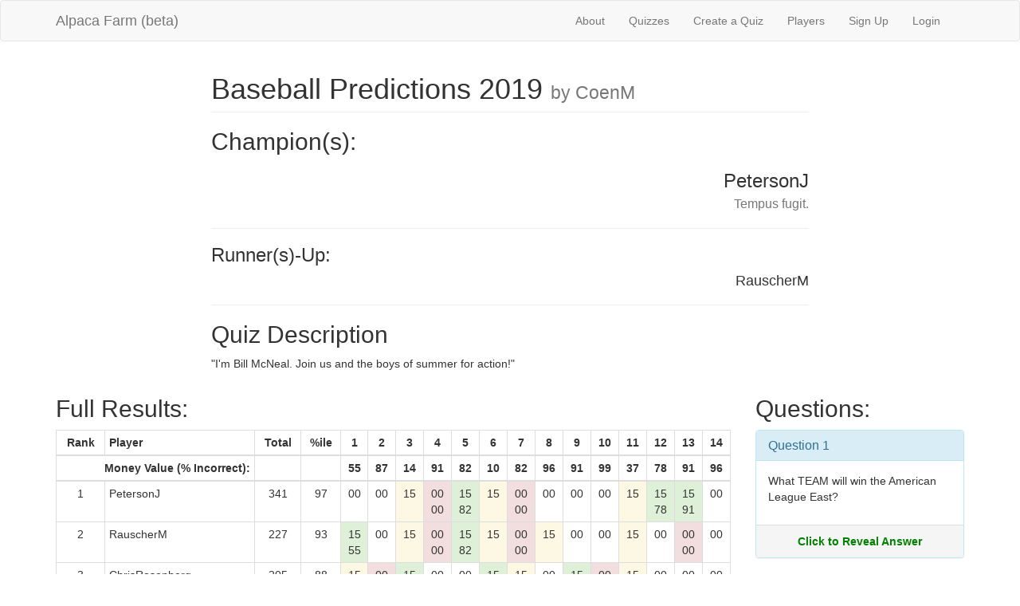

--- FILE ---
content_type: text/html; charset=utf-8
request_url: http://alpacafarmtrivia.herokuapp.com/quizzes/3409
body_size: 49450
content:
<!DOCTYPE html>
<html>
<head>
  <title>AlpacaFarm</title>
  <link rel="stylesheet" media="all" href="/assets/application-b12c99378c13cc251766fb6bbdf0395b1c98c9238c81e6ed62689b4091eb9c8a.css" data-turbolinks-track="true" />
  <script src="/assets/application-6571d537e6a73d9208feecb434b5a59ec3bb0aaca023c54ac964d5ac5b0ecc61.js" data-turbolinks-track="true"></script>
  <meta name="csrf-param" content="authenticity_token" />
<meta name="csrf-token" content="V2u8AzqTm5YcmRcKVhWE3143q6NWRRdSxF6HpxWJkDH1l2No21VVnworj2oR0m/C2xrBfEuyJdX8QymlIs4Zsg==" />
  <meta name="viewport" content="width=device-width, initial-scale=1">
</head>
<body>

  <div class="navbar navbar-default">
  <div class="container">
    <div class="navbar-header">
      <button type="button" class="navbar-toggle collapsed"
              data-toggle="collapse" data-target="#collapsibleMenu">
        <span class="icon-bar"></span>
        <span class="icon-bar"></span>
        <span class="icon-bar"></span>
      </button>
      <a class="navbar-brand" href="/">Alpaca Farm (beta)</a>
    </div>
    <div class="collapse navbar-collapse navbar-right" id="collapsibleMenu">
      <ul class="nav navbar-nav">
        <li><a href="/about">About</a></li> 
        <li><a href="/quizzes">Quizzes</a></li> 
        <li><a href="/quizzes/new">Create a Quiz</a></li> 
        <li><a href="/players">Players</a></li>
          <li>
    <a href="/users/sign_up">Sign Up</a>
  </li>

          <li>
  <a href="/users/sign_in">Login</a>  
  </li>

      </ul>
    </div>
  </div>
</div>

  

  <div class="container">
      <div class="row">
  <div class="col-xs-8 col-xs-offset-2">
    <h1 class="page-header">
      Baseball Predictions 2019
      <small> by CoenM</small>
    </h1>

    <h2>Champion(s):</h2>
      <h3 class="text-right">
        PetersonJ<br />
        <small>Tempus fugit.</small>
      </h3>

    <hr>

    <h2 class="h3">Runner(s)-Up:</h2>
      <h3 class="h4 text-right">
        RauscherM<br />
        <small></small>
      </h3>
    <hr>

      <h2>Quiz Description</h2>
      <p class="text-justify">"I'm Bill McNeal. Join us and the boys of summer for action!"</p>
  </div>
</div>

<div class="row">
  <div class="col-xs-12 col-md-9">
    <h2>Full Results:</h2>
    <div class="table-responsive">
      <table class="table table_striped table-hover
                    table-condensed table-bordered">
        <thead>
          <tr>
            <th class="text-center">Rank</th>
            <th>Player</th>
            <th class="text-center">Total</th>
            <th class="text-center">%ile</th>
              <th class="text-center">1</th>
              <th class="text-center">2</th>
              <th class="text-center">3</th>
              <th class="text-center">4</th>
              <th class="text-center">5</th>
              <th class="text-center">6</th>
              <th class="text-center">7</th>
              <th class="text-center">8</th>
              <th class="text-center">9</th>
              <th class="text-center">10</th>
              <th class="text-center">11</th>
              <th class="text-center">12</th>
              <th class="text-center">13</th>
              <th class="text-center">14</th>
          </tr>
        </thead>

        <tr>
          <th colspan="2" class="text-right">Money Value (% Incorrect):</th>
          <th></th>
          <th></th>
            <th class="text-center">
              55
            </th>
            <th class="text-center">
              87
            </th>
            <th class="text-center">
              14
            </th>
            <th class="text-center">
              91
            </th>
            <th class="text-center">
              82
            </th>
            <th class="text-center">
              10
            </th>
            <th class="text-center">
              82
            </th>
            <th class="text-center">
              96
            </th>
            <th class="text-center">
              91
            </th>
            <th class="text-center">
              99
            </th>
            <th class="text-center">
              37
            </th>
            <th class="text-center">
              78
            </th>
            <th class="text-center">
              91
            </th>
            <th class="text-center">
              96
            </th>
        </tr>


        <tbody>
            <tr>
              <td class="text-center">1</td>
              <td>PetersonJ</td>
              <td class="text-center">341</td>
              <td class="text-center">
                97
              </td>

                <td class="text-center ">
                  00<br />
                </td>
                <td class="text-center ">
                  00<br />
                </td>
                <td class="text-center warning">
                  15<br />
                </td>
                <td class="text-center danger">
                  00<br />
                    00
                </td>
                <td class="text-center success">
                  15<br />
                    82
                </td>
                <td class="text-center warning">
                  15<br />
                </td>
                <td class="text-center danger">
                  00<br />
                    00
                </td>
                <td class="text-center ">
                  00<br />
                </td>
                <td class="text-center ">
                  00<br />
                </td>
                <td class="text-center ">
                  00<br />
                </td>
                <td class="text-center warning">
                  15<br />
                </td>
                <td class="text-center success">
                  15<br />
                    78
                </td>
                <td class="text-center success">
                  15<br />
                    91
                </td>
                <td class="text-center ">
                  00<br />
                </td>
            </tr>
            <tr>
              <td class="text-center">2</td>
              <td>RauscherM</td>
              <td class="text-center">227</td>
              <td class="text-center">
                93
              </td>

                <td class="text-center success">
                  15<br />
                    55
                </td>
                <td class="text-center ">
                  00<br />
                </td>
                <td class="text-center warning">
                  15<br />
                </td>
                <td class="text-center danger">
                  00<br />
                    00
                </td>
                <td class="text-center success">
                  15<br />
                    82
                </td>
                <td class="text-center warning">
                  15<br />
                </td>
                <td class="text-center danger">
                  00<br />
                    00
                </td>
                <td class="text-center warning">
                  15<br />
                </td>
                <td class="text-center ">
                  00<br />
                </td>
                <td class="text-center ">
                  00<br />
                </td>
                <td class="text-center warning">
                  15<br />
                </td>
                <td class="text-center ">
                  00<br />
                </td>
                <td class="text-center danger">
                  00<br />
                    00
                </td>
                <td class="text-center ">
                  00<br />
                </td>
            </tr>
            <tr>
              <td class="text-center">3</td>
              <td>ChrisRosenberg</td>
              <td class="text-center">205</td>
              <td class="text-center">
                88
              </td>

                <td class="text-center warning">
                  15<br />
                </td>
                <td class="text-center danger">
                  00<br />
                    00
                </td>
                <td class="text-center success">
                  15<br />
                    14
                </td>
                <td class="text-center ">
                  00<br />
                </td>
                <td class="text-center ">
                  00<br />
                </td>
                <td class="text-center success">
                  15<br />
                    10
                </td>
                <td class="text-center warning">
                  15<br />
                </td>
                <td class="text-center ">
                  00<br />
                </td>
                <td class="text-center success">
                  15<br />
                    91
                </td>
                <td class="text-center danger">
                  00<br />
                    00
                </td>
                <td class="text-center warning">
                  15<br />
                </td>
                <td class="text-center ">
                  00<br />
                </td>
                <td class="text-center ">
                  00<br />
                </td>
                <td class="text-center ">
                  00<br />
                </td>
            </tr>
            <tr>
              <td class="text-center">4</td>
              <td>MitchellWA</td>
              <td class="text-center">192</td>
              <td class="text-center">
                84
              </td>

                <td class="text-center success">
                  15<br />
                    55
                </td>
                <td class="text-center warning">
                  15<br />
                </td>
                <td class="text-center warning">
                  15<br />
                </td>
                <td class="text-center ">
                  00<br />
                </td>
                <td class="text-center ">
                  00<br />
                </td>
                <td class="text-center success">
                  15<br />
                    10
                </td>
                <td class="text-center ">
                  00<br />
                </td>
                <td class="text-center ">
                  00<br />
                </td>
                <td class="text-center danger">
                  00<br />
                    00
                </td>
                <td class="text-center ">
                  00<br />
                </td>
                <td class="text-center success">
                  15<br />
                    37
                </td>
                <td class="text-center warning">
                  15<br />
                </td>
                <td class="text-center ">
                  00<br />
                </td>
                <td class="text-center danger">
                  00<br />
                    00
                </td>
            </tr>
            <tr>
              <td class="text-center">5</td>
              <td>casketromance</td>
              <td class="text-center">171</td>
              <td class="text-center">
                79
              </td>

                <td class="text-center danger">
                  00<br />
                    00
                </td>
                <td class="text-center danger">
                  00<br />
                    00
                </td>
                <td class="text-center success">
                  15<br />
                    14
                </td>
                <td class="text-center warning">
                  15<br />
                </td>
                <td class="text-center warning">
                  15<br />
                </td>
                <td class="text-center ">
                  00<br />
                </td>
                <td class="text-center success">
                  15<br />
                    82
                </td>
                <td class="text-center ">
                  00<br />
                </td>
                <td class="text-center ">
                  00<br />
                </td>
                <td class="text-center danger">
                  00<br />
                    00
                </td>
                <td class="text-center ">
                  00<br />
                </td>
                <td class="text-center warning">
                  15<br />
                </td>
                <td class="text-center ">
                  00<br />
                </td>
                <td class="text-center ">
                  00<br />
                </td>
            </tr>
            <tr>
              <td class="text-center">6</td>
              <td>gregariouschinchilla</td>
              <td class="text-center">136</td>
              <td class="text-center">
                75
              </td>

                <td class="text-center warning">
                  15<br />
                </td>
                <td class="text-center warning">
                  15<br />
                </td>
                <td class="text-center success">
                  15<br />
                    14
                </td>
                <td class="text-center ">
                  00<br />
                </td>
                <td class="text-center ">
                  00<br />
                </td>
                <td class="text-center success">
                  15<br />
                    10
                </td>
                <td class="text-center ">
                  00<br />
                </td>
                <td class="text-center ">
                  00<br />
                </td>
                <td class="text-center ">
                  00<br />
                </td>
                <td class="text-center danger">
                  00<br />
                    00
                </td>
                <td class="text-center success">
                  15<br />
                    37
                </td>
                <td class="text-center danger">
                  00<br />
                    00
                </td>
                <td class="text-center ">
                  00<br />
                </td>
                <td class="text-center ">
                  00<br />
                </td>
            </tr>
            <tr>
              <td class="text-center">7</td>
              <td>GarciaD</td>
              <td class="text-center">121</td>
              <td class="text-center">
                68
              </td>

                <td class="text-center warning">
                  15<br />
                </td>
                <td class="text-center danger">
                  00<br />
                    00
                </td>
                <td class="text-center success">
                  15<br />
                    14
                </td>
                <td class="text-center ">
                  00<br />
                </td>
                <td class="text-center ">
                  00<br />
                </td>
                <td class="text-center success">
                  15<br />
                    10
                </td>
                <td class="text-center danger">
                  00<br />
                    00
                </td>
                <td class="text-center ">
                  00<br />
                </td>
                <td class="text-center ">
                  00<br />
                </td>
                <td class="text-center ">
                  00<br />
                </td>
                <td class="text-center success">
                  15<br />
                    37
                </td>
                <td class="text-center ">
                  00<br />
                </td>
                <td class="text-center ">
                  00<br />
                </td>
                <td class="text-center ">
                  00<br />
                </td>
            </tr>
            <tr>
              <td class="text-center">7</td>
              <td>JennyV</td>
              <td class="text-center">121</td>
              <td class="text-center">
                68
              </td>

                <td class="text-center danger">
                  00<br />
                    00
                </td>
                <td class="text-center danger">
                  00<br />
                    00
                </td>
                <td class="text-center danger">
                  00<br />
                    00
                </td>
                <td class="text-center ">
                  00<br />
                </td>
                <td class="text-center ">
                  00<br />
                </td>
                <td class="text-center ">
                  00<br />
                </td>
                <td class="text-center ">
                  00<br />
                </td>
                <td class="text-center danger">
                  00<br />
                    00
                </td>
                <td class="text-center success">
                  15<br />
                    91
                </td>
                <td class="text-center ">
                  00<br />
                </td>
                <td class="text-center warning">
                  15<br />
                </td>
                <td class="text-center ">
                  00<br />
                </td>
                <td class="text-center ">
                  00<br />
                </td>
                <td class="text-center ">
                  00<br />
                </td>
            </tr>
            <tr>
              <td class="text-center">9</td>
              <td>GryntyszM</td>
              <td class="text-center">115</td>
              <td class="text-center">
                61
              </td>

                <td class="text-center success">
                  15<br />
                    55
                </td>
                <td class="text-center ">
                  00<br />
                </td>
                <td class="text-center warning">
                  15<br />
                </td>
                <td class="text-center danger">
                  00<br />
                    00
                </td>
                <td class="text-center ">
                  00<br />
                </td>
                <td class="text-center warning">
                  15<br />
                </td>
                <td class="text-center danger">
                  00<br />
                    00
                </td>
                <td class="text-center danger">
                  00<br />
                    00
                </td>
                <td class="text-center danger">
                  00<br />
                    00
                </td>
                <td class="text-center ">
                  00<br />
                </td>
                <td class="text-center ">
                  00<br />
                </td>
                <td class="text-center warning">
                  15<br />
                </td>
                <td class="text-center ">
                  00<br />
                </td>
                <td class="text-center ">
                  00<br />
                </td>
            </tr>
            <tr>
              <td class="text-center">10</td>
              <td>SokolM</td>
              <td class="text-center">97</td>
              <td class="text-center">
                56
              </td>

                <td class="text-center ">
                  00<br />
                </td>
                <td class="text-center ">
                  00<br />
                </td>
                <td class="text-center warning">
                  15<br />
                </td>
                <td class="text-center warning">
                  15<br />
                </td>
                <td class="text-center ">
                  00<br />
                </td>
                <td class="text-center warning">
                  15<br />
                </td>
                <td class="text-center danger">
                  00<br />
                    00
                </td>
                <td class="text-center danger">
                  00<br />
                    00
                </td>
                <td class="text-center danger">
                  00<br />
                    00
                </td>
                <td class="text-center danger">
                  00<br />
                    00
                </td>
                <td class="text-center success">
                  15<br />
                    37
                </td>
                <td class="text-center ">
                  00<br />
                </td>
                <td class="text-center ">
                  00<br />
                </td>
                <td class="text-center ">
                  00<br />
                </td>
            </tr>
            <tr>
              <td class="text-center">11</td>
              <td>DouglasLovesVixey</td>
              <td class="text-center">95</td>
              <td class="text-center">
                52
              </td>

                <td class="text-center success">
                  15<br />
                    55
                </td>
                <td class="text-center ">
                  00<br />
                </td>
                <td class="text-center danger">
                  00<br />
                    00
                </td>
                <td class="text-center danger">
                  00<br />
                    00
                </td>
                <td class="text-center danger">
                  00<br />
                    00
                </td>
                <td class="text-center success">
                  15<br />
                    10
                </td>
                <td class="text-center ">
                  00<br />
                </td>
                <td class="text-center ">
                  00<br />
                </td>
                <td class="text-center ">
                  00<br />
                </td>
                <td class="text-center ">
                  00<br />
                </td>
                <td class="text-center ">
                  00<br />
                </td>
                <td class="text-center ">
                  00<br />
                </td>
                <td class="text-center ">
                  00<br />
                </td>
                <td class="text-center ">
                  00<br />
                </td>
            </tr>
            <tr>
              <td class="text-center">12</td>
              <td>MatherV</td>
              <td class="text-center">84</td>
              <td class="text-center">
                45
              </td>

                <td class="text-center warning">
                  15<br />
                </td>
                <td class="text-center danger">
                  00<br />
                    00
                </td>
                <td class="text-center success">
                  15<br />
                    14
                </td>
                <td class="text-center ">
                  00<br />
                </td>
                <td class="text-center warning">
                  15<br />
                </td>
                <td class="text-center success">
                  15<br />
                    10
                </td>
                <td class="text-center ">
                  00<br />
                </td>
                <td class="text-center ">
                  00<br />
                </td>
                <td class="text-center danger">
                  00<br />
                    00
                </td>
                <td class="text-center danger">
                  00<br />
                    00
                </td>
                <td class="text-center ">
                  00<br />
                </td>
                <td class="text-center ">
                  00<br />
                </td>
                <td class="text-center ">
                  00<br />
                </td>
                <td class="text-center ">
                  00<br />
                </td>
            </tr>
            <tr>
              <td class="text-center">12</td>
              <td>SteveWilliams</td>
              <td class="text-center">84</td>
              <td class="text-center">
                45
              </td>

                <td class="text-center ">
                  00<br />
                </td>
                <td class="text-center danger">
                  00<br />
                    00
                </td>
                <td class="text-center success">
                  15<br />
                    14
                </td>
                <td class="text-center ">
                  00<br />
                </td>
                <td class="text-center ">
                  00<br />
                </td>
                <td class="text-center success">
                  15<br />
                    10
                </td>
                <td class="text-center warning">
                  15<br />
                </td>
                <td class="text-center ">
                  00<br />
                </td>
                <td class="text-center danger">
                  00<br />
                    00
                </td>
                <td class="text-center danger">
                  00<br />
                    00
                </td>
                <td class="text-center warning">
                  15<br />
                </td>
                <td class="text-center ">
                  00<br />
                </td>
                <td class="text-center ">
                  00<br />
                </td>
                <td class="text-center ">
                  00<br />
                </td>
            </tr>
            <tr>
              <td class="text-center">14</td>
              <td>HirschO</td>
              <td class="text-center">82</td>
              <td class="text-center">
                34
              </td>

                <td class="text-center danger">
                  00<br />
                    00
                </td>
                <td class="text-center ">
                  00<br />
                </td>
                <td class="text-center warning">
                  15<br />
                </td>
                <td class="text-center ">
                  00<br />
                </td>
                <td class="text-center ">
                  00<br />
                </td>
                <td class="text-center warning">
                  15<br />
                </td>
                <td class="text-center danger">
                  00<br />
                    00
                </td>
                <td class="text-center ">
                  00<br />
                </td>
                <td class="text-center danger">
                  00<br />
                    00
                </td>
                <td class="text-center danger">
                  00<br />
                    00
                </td>
                <td class="text-center success">
                  15<br />
                    37
                </td>
                <td class="text-center ">
                  00<br />
                </td>
                <td class="text-center ">
                  00<br />
                </td>
                <td class="text-center ">
                  00<br />
                </td>
            </tr>
            <tr>
              <td class="text-center">14</td>
              <td>HightB</td>
              <td class="text-center">82</td>
              <td class="text-center">
                34
              </td>

                <td class="text-center ">
                  00<br />
                </td>
                <td class="text-center ">
                  00<br />
                </td>
                <td class="text-center warning">
                  15<br />
                </td>
                <td class="text-center ">
                  00<br />
                </td>
                <td class="text-center danger">
                  00<br />
                    00
                </td>
                <td class="text-center warning">
                  15<br />
                </td>
                <td class="text-center ">
                  00<br />
                </td>
                <td class="text-center danger">
                  00<br />
                    00
                </td>
                <td class="text-center ">
                  00<br />
                </td>
                <td class="text-center danger">
                  00<br />
                    00
                </td>
                <td class="text-center success">
                  15<br />
                    37
                </td>
                <td class="text-center ">
                  00<br />
                </td>
                <td class="text-center ">
                  00<br />
                </td>
                <td class="text-center danger">
                  00<br />
                    00
                </td>
            </tr>
            <tr>
              <td class="text-center">14</td>
              <td>BrochinS</td>
              <td class="text-center">82</td>
              <td class="text-center">
                34
              </td>

                <td class="text-center ">
                  00<br />
                </td>
                <td class="text-center ">
                  00<br />
                </td>
                <td class="text-center warning">
                  15<br />
                </td>
                <td class="text-center ">
                  00<br />
                </td>
                <td class="text-center ">
                  00<br />
                </td>
                <td class="text-center warning">
                  15<br />
                </td>
                <td class="text-center danger">
                  00<br />
                    00
                </td>
                <td class="text-center ">
                  00<br />
                </td>
                <td class="text-center danger">
                  00<br />
                    00
                </td>
                <td class="text-center danger">
                  00<br />
                    00
                </td>
                <td class="text-center success">
                  15<br />
                    37
                </td>
                <td class="text-center ">
                  00<br />
                </td>
                <td class="text-center ">
                  00<br />
                </td>
                <td class="text-center danger">
                  00<br />
                    00
                </td>
            </tr>
            <tr>
              <td class="text-center">17</td>
              <td>BoyerA</td>
              <td class="text-center">75</td>
              <td class="text-center">
                22
              </td>

                <td class="text-center warning">
                  15<br />
                </td>
                <td class="text-center ">
                  00<br />
                </td>
                <td class="text-center warning">
                  15<br />
                </td>
                <td class="text-center ">
                  00<br />
                </td>
                <td class="text-center ">
                  00<br />
                </td>
                <td class="text-center warning">
                  15<br />
                </td>
                <td class="text-center warning">
                  15<br />
                </td>
                <td class="text-center danger">
                  00<br />
                    00
                </td>
                <td class="text-center ">
                  00<br />
                </td>
                <td class="text-center danger">
                  00<br />
                    00
                </td>
                <td class="text-center warning">
                  15<br />
                </td>
                <td class="text-center danger">
                  00<br />
                    00
                </td>
                <td class="text-center danger">
                  00<br />
                    00
                </td>
                <td class="text-center danger">
                  00<br />
                    00
                </td>
            </tr>
            <tr>
              <td class="text-center">17</td>
              <td>MattK</td>
              <td class="text-center">75</td>
              <td class="text-center">
                22
              </td>

                <td class="text-center danger">
                  00<br />
                    00
                </td>
                <td class="text-center warning">
                  15<br />
                </td>
                <td class="text-center warning">
                  15<br />
                </td>
                <td class="text-center danger">
                  00<br />
                    00
                </td>
                <td class="text-center ">
                  00<br />
                </td>
                <td class="text-center warning">
                  15<br />
                </td>
                <td class="text-center danger">
                  00<br />
                    00
                </td>
                <td class="text-center ">
                  00<br />
                </td>
                <td class="text-center danger">
                  00<br />
                    00
                </td>
                <td class="text-center ">
                  00<br />
                </td>
                <td class="text-center danger">
                  00<br />
                    00
                </td>
                <td class="text-center warning">
                  15<br />
                </td>
                <td class="text-center warning">
                  15<br />
                </td>
                <td class="text-center ">
                  00<br />
                </td>
            </tr>
            <tr>
              <td class="text-center">19</td>
              <td>GoodmanDL</td>
              <td class="text-center">59</td>
              <td class="text-center">
                15
              </td>

                <td class="text-center ">
                  00<br />
                </td>
                <td class="text-center danger">
                  00<br />
                    00
                </td>
                <td class="text-center success">
                  15<br />
                    14
                </td>
                <td class="text-center danger">
                  00<br />
                    00
                </td>
                <td class="text-center danger">
                  00<br />
                    00
                </td>
                <td class="text-center warning">
                  15<br />
                </td>
                <td class="text-center ">
                  00<br />
                </td>
                <td class="text-center ">
                  00<br />
                </td>
                <td class="text-center ">
                  00<br />
                </td>
                <td class="text-center danger">
                  00<br />
                    00
                </td>
                <td class="text-center warning">
                  15<br />
                </td>
                <td class="text-center ">
                  00<br />
                </td>
                <td class="text-center ">
                  00<br />
                </td>
                <td class="text-center ">
                  00<br />
                </td>
            </tr>
            <tr>
              <td class="text-center">20</td>
              <td>onetruepanda</td>
              <td class="text-center">55</td>
              <td class="text-center">
                11
              </td>

                <td class="text-center warning">
                  15<br />
                </td>
                <td class="text-center ">
                  00<br />
                </td>
                <td class="text-center warning">
                  15<br />
                </td>
                <td class="text-center danger">
                  00<br />
                    00
                </td>
                <td class="text-center ">
                  00<br />
                </td>
                <td class="text-center success">
                  15<br />
                    10
                </td>
                <td class="text-center danger">
                  00<br />
                    00
                </td>
                <td class="text-center ">
                  00<br />
                </td>
                <td class="text-center ">
                  00<br />
                </td>
                <td class="text-center danger">
                  00<br />
                    00
                </td>
                <td class="text-center ">
                  00<br />
                </td>
                <td class="text-center danger">
                  00<br />
                    00
                </td>
                <td class="text-center ">
                  00<br />
                </td>
                <td class="text-center ">
                  00<br />
                </td>
            </tr>
            <tr>
              <td class="text-center">21</td>
              <td>JonesRW</td>
              <td class="text-center">30</td>
              <td class="text-center">
                4
              </td>

                <td class="text-center danger">
                  00<br />
                    00
                </td>
                <td class="text-center ">
                  00<br />
                </td>
                <td class="text-center ">
                  00<br />
                </td>
                <td class="text-center danger">
                  00<br />
                    00
                </td>
                <td class="text-center ">
                  00<br />
                </td>
                <td class="text-center warning">
                  15<br />
                </td>
                <td class="text-center danger">
                  00<br />
                    00
                </td>
                <td class="text-center ">
                  00<br />
                </td>
                <td class="text-center danger">
                  00<br />
                    00
                </td>
                <td class="text-center danger">
                  00<br />
                    00
                </td>
                <td class="text-center ">
                  00<br />
                </td>
                <td class="text-center ">
                  00<br />
                </td>
                <td class="text-center ">
                  00<br />
                </td>
                <td class="text-center warning">
                  15<br />
                </td>
            </tr>
            <tr>
              <td class="text-center">21</td>
              <td>GrahamJ</td>
              <td class="text-center">30</td>
              <td class="text-center">
                4
              </td>

                <td class="text-center ">
                  00<br />
                </td>
                <td class="text-center danger">
                  00<br />
                    00
                </td>
                <td class="text-center warning">
                  15<br />
                </td>
                <td class="text-center danger">
                  00<br />
                    00
                </td>
                <td class="text-center danger">
                  00<br />
                    00
                </td>
                <td class="text-center warning">
                  15<br />
                </td>
                <td class="text-center ">
                  00<br />
                </td>
                <td class="text-center ">
                  00<br />
                </td>
                <td class="text-center danger">
                  00<br />
                    00
                </td>
                <td class="text-center danger">
                  00<br />
                    00
                </td>
                <td class="text-center ">
                  00<br />
                </td>
                <td class="text-center ">
                  00<br />
                </td>
                <td class="text-center ">
                  00<br />
                </td>
                <td class="text-center ">
                  00<br />
                </td>
            </tr>
        </tbody>
      </table>
    </div>
  </div>

  <div class="col-xs-12
              col-sm-8 col-sm-offset-2
              col-md-3 col-md-offset-0">
    <h2>Questions:</h2>
      <div class="panel panel-info">
        <div class="panel-heading">
          <h3 class="panel-title">
            <a href="/questions/40811">Question 1</a>
          </h3>
        </div>
        <div class="question-body">
          <p>What TEAM will win the American League East?</p>
        </div>
        <div class="click-to-reveal-answer" question-number="40811">Click to Reveal Answer</div>
        <div class="concealed-answer" question-number="40811">BAL, BOS, NYY, TB, or TOR (2018: BOS)</div>
      </div>
      <div class="panel panel-info">
        <div class="panel-heading">
          <h3 class="panel-title">
            <a href="/questions/40812">Question 2</a>
          </h3>
        </div>
        <div class="question-body">
          <p>What TEAM will win the American League Central?</p>
        </div>
        <div class="click-to-reveal-answer" question-number="40812">Click to Reveal Answer</div>
        <div class="concealed-answer" question-number="40812">CLE, CWS, DET, KC, or MIN (2018: CLE)</div>
      </div>
      <div class="panel panel-info">
        <div class="panel-heading">
          <h3 class="panel-title">
            <a href="/questions/40813">Question 3</a>
          </h3>
        </div>
        <div class="question-body">
          <p>What TEAM will win the American League West?</p>
        </div>
        <div class="click-to-reveal-answer" question-number="40813">Click to Reveal Answer</div>
        <div class="concealed-answer" question-number="40813">HOU, LAA, OAK, SEA, or TEX (2018: HOU)</div>
      </div>
      <div class="panel panel-info">
        <div class="panel-heading">
          <h3 class="panel-title">
            <a href="/questions/40814">Question 4</a>
          </h3>
        </div>
        <div class="question-body">
          <p>What TEAM will win the National League East?</p>
        </div>
        <div class="click-to-reveal-answer" question-number="40814">Click to Reveal Answer</div>
        <div class="concealed-answer" question-number="40814">ATL, NYM, PHI, or WAS (2018: ATL)</div>
      </div>
      <div class="panel panel-info">
        <div class="panel-heading">
          <h3 class="panel-title">
            <a href="/questions/40815">Question 5</a>
          </h3>
        </div>
        <div class="question-body">
          <p>What TEAM will win the National League Central?</p>
        </div>
        <div class="click-to-reveal-answer" question-number="40815">Click to Reveal Answer</div>
        <div class="concealed-answer" question-number="40815">CHC, CIN, MIL, PIT, or STL (2018: MIL)</div>
      </div>
      <div class="panel panel-info">
        <div class="panel-heading">
          <h3 class="panel-title">
            <a href="/questions/40816">Question 6</a>
          </h3>
        </div>
        <div class="question-body">
          <p>What TEAM will win the National League West?</p>
        </div>
        <div class="click-to-reveal-answer" question-number="40816">Click to Reveal Answer</div>
        <div class="concealed-answer" question-number="40816">ARI, COL, LAD, SD, or SFG (2018: LAD)</div>
      </div>
      <div class="panel panel-info">
        <div class="panel-heading">
          <h3 class="panel-title">
            <a href="/questions/40817">Question 7</a>
          </h3>
        </div>
        <div class="question-body">
          <p>Name ONE TEAM (from either the AL or NL) that will qualify for the playoffs as a wild card.</p>
        </div>
        <div class="click-to-reveal-answer" question-number="40817">Click to Reveal Answer</div>
        <div class="concealed-answer" question-number="40817">2018: NYY, OAK, CHC, COL</div>
      </div>
      <div class="panel panel-info">
        <div class="panel-heading">
          <h3 class="panel-title">
            <a href="/questions/40818">Question 8</a>
          </h3>
        </div>
        <div class="question-body">
          <p>What TEAM will win the 2019 World Series?</p>
        </div>
        <div class="click-to-reveal-answer" question-number="40818">Click to Reveal Answer</div>
        <div class="concealed-answer" question-number="40818">2018: Boston Red Sox</div>
      </div>
      <div class="panel panel-info">
        <div class="panel-heading">
          <h3 class="panel-title">
            <a href="/questions/40819">Question 9</a>
          </h3>
        </div>
        <div class="question-body">
          <p>Name ONE PLAYER who will finish the regular season in the top 5 in home runs (AL and NL combined).</p>
        </div>
        <div class="click-to-reveal-answer" question-number="40819">Click to Reveal Answer</div>
        <div class="concealed-answer" question-number="40819">2018: Khris Davis, J.D. Martinez, Joey Gallo, Jose Ramirez, Mike Trout</div>
      </div>
      <div class="panel panel-info">
        <div class="panel-heading">
          <h3 class="panel-title">
            <a href="/questions/40820">Question 10</a>
          </h3>
        </div>
        <div class="question-body">
          <p>What TEAM will finish the regular season with the fewest wins?</p>
        </div>
        <div class="click-to-reveal-answer" question-number="40820">Click to Reveal Answer</div>
        <div class="concealed-answer" question-number="40820">2018: Baltimore Orioles</div>
      </div>
      <div class="panel panel-info">
        <div class="panel-heading">
          <h3 class="panel-title">
            <a href="/questions/40821">Question 11</a>
          </h3>
        </div>
        <div class="question-body">
          <p>Name ONE PLAYER who will win a Most Valuable Player award?</p>
        </div>
        <div class="click-to-reveal-answer" question-number="40821">Click to Reveal Answer</div>
        <div class="concealed-answer" question-number="40821">2018: Mookie Betts and Christian Yelich</div>
      </div>
      <div class="panel panel-info">
        <div class="panel-heading">
          <h3 class="panel-title">
            <a href="/questions/40822">Question 12</a>
          </h3>
        </div>
        <div class="question-body">
          <p>Name ONE PLAYER who will win a Cy Young award.</p>
        </div>
        <div class="click-to-reveal-answer" question-number="40822">Click to Reveal Answer</div>
        <div class="concealed-answer" question-number="40822">2018: Blake Snell and Jacob deGrom</div>
      </div>
      <div class="panel panel-info">
        <div class="panel-heading">
          <h3 class="panel-title">
            <a href="/questions/40823">Question 13</a>
          </h3>
        </div>
        <div class="question-body">
          <p>Name ONE MANAGER  who will win a Manager of the Year award.</p>
        </div>
        <div class="click-to-reveal-answer" question-number="40823">Click to Reveal Answer</div>
        <div class="concealed-answer" question-number="40823">2018: Bob Melvin and Brian Snitker</div>
      </div>
      <div class="panel panel-info">
        <div class="panel-heading">
          <h3 class="panel-title">
            <a href="/questions/40824">Question 14</a>
          </h3>
        </div>
        <div class="question-body">
          <p>What TEAM will win the 2019 Japan Series?</p>
            <p><a target="_blank" href="https://en.wikipedia.org/wiki/2018_Nippon_Professional_Baseball_season">Click for additional information</a></p>
        </div>
        <div class="click-to-reveal-answer" question-number="40824">Click to Reveal Answer</div>
        <div class="concealed-answer" question-number="40824">2018: Fukuoka SoftBank Hawks</div>
      </div>
  </div>
</div>


  </div>
  
  <footer class="footer">
  <div class="container">
    <p class="text-muted">
      Created by Tablesaw Tablesawsen
      <span class="pull-right">
        Contact:
        <a href="mailto:contact@alpacafarmtrivia.com">contact@alpacafarmtrivia.com</a>
      </span>
    </p>
  </div>
</footer>


</body>
</html>
